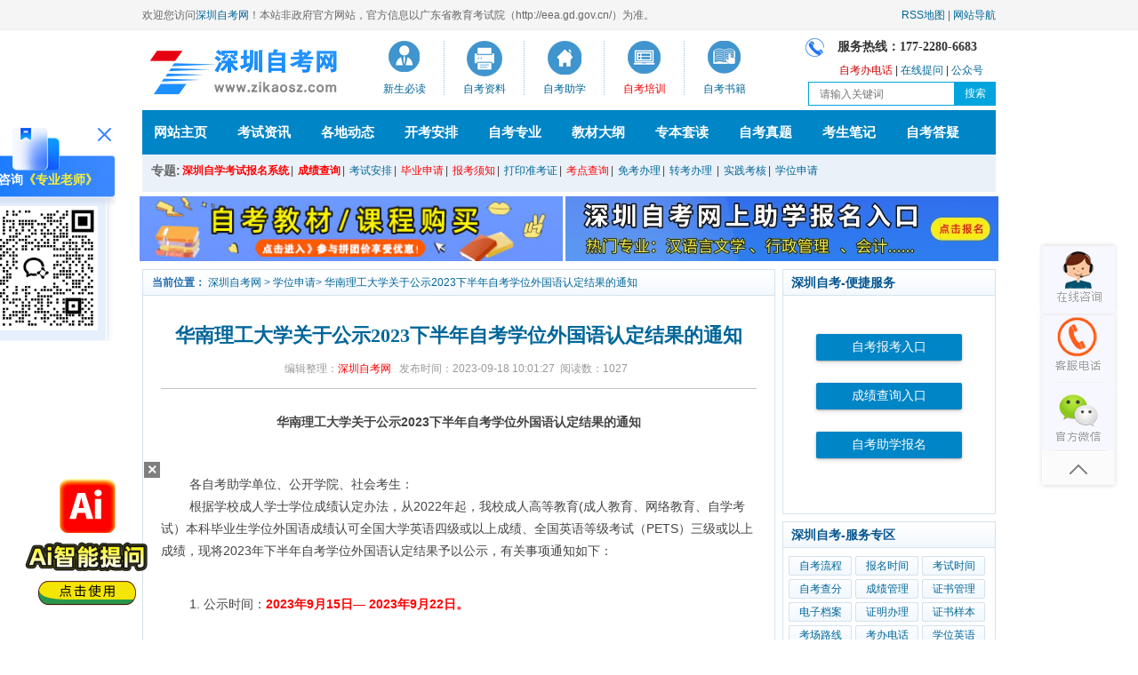

--- FILE ---
content_type: text/html
request_url: http://www.zikaosz.com/xwsq/26637.html
body_size: 7171
content:
<!DOCTYPE html PUBLIC "-//W3C//DTD XHTML 1.0 Transitional//EN" "http://www.w3.org/TR/xhtml1/DTD/xhtml1-transitional.dtd">
<html xmlns="http://www.w3.org/1999/xhtml">
<head>
<meta http-equiv="Content-Type" content="text/html; charset=utf-8" />
<title>华南理工大学关于公示2023下半年自考学位外国语认定结果的通知 - 深圳自考网</title>
<meta name="keywords" content="华南理工大学关于公示2023下半年自考学位外国语认定结果的通知,深圳自考,深圳自考网" />
<meta name="description" content="华南理工大学关于公示2023下半年自考学位外国语认定结果的通知        各自考助学单位、公开学院、社会考生：        根据学校成人学士学位成绩认定办法，从2022年起，我校成人高等教育(成人教育、网络教育、自学考试）本科毕业生学位外国语成绩认可全国大学英语四级或以上成绩、全国英语等级考试（PETS）三级或以上成绩，现将2023年下半年自考学位外国语认定结果予以公示，有关事项通知如下：" />
<!--[内容页面标准代码]-->
<meta property="og:site_name" content="深圳自考网" />
<meta property="og:type" content="article"/>
<meta property="og:title" content="华南理工大学关于公示2023下半年自考学位外国语认定结果的通知_深圳自考网"/>
<meta property="og:keywords" content="华南理工大学关于公示2023下半年自考学位外国语认定结果的通知,深圳自考,深圳自考网"/>
<meta property="og:description" content="华南理工大学关于公示2023下半年自考学位外国语认定结果的通知        各自考助学单位、公开学院、社会考生：        根据学校成人学士学位成绩认定办法，从2022年起，我校成人高等教育(成人教育、网络教育、自学考试）本科毕业生学位外国语成绩认可全国大学英语四级或以上成绩、全国英语等级考试（PETS）三级或以上成绩，现将2023年下半年自考学位外国语认定结果予以公示，有关事项通知如下："/>
<meta property="article:published_time" content="2023-09-18CST10:01:27+00:00" />
<meta property="article:modified_time" content="2023-09-18CST10:01:27+00:00" />
<meta property="article:tag" content="华南理工大学关于公示2023下半年自考学位外国语认定结果的通知,深圳自考,深圳自考网" /> 
<meta property="og:url" content="http://www.zikaosz.com/xwsq/26637.html"/>
<meta property="og:image" content="http://www.zikaosz.com/public/plugins/Ueditor/dialogs/attachment/fileTypeImages/icon_xls.gif"/>
<meta property="og:site_name" content="深圳自考网"/>
<meta property="og:release_date" content="2023-09-18 10:01:27"/>
<!--[头条时间因子]-->
<link rel="canonical" href="http://www.zikaosz.com/xwsq/26637.html" />  
<meta property="bytedance:published_time" content="2023-09-18CST10:01:27+01:00" />
<meta property="bytedance:updated_time" content="2023-09-18CST10:01:27+01:00" />
<meta name="author" content="深圳自考网"/>
<meta name="copyright" content="深圳自考网">
<!--[/内容页面标准代码]-->
<base target="_blank">
<link href="/template/eyou/pc/css/zkys.css" rel="stylesheet" media="screen" type="text/css" />
<link href="/template/eyou/pc/css/global.css" rel="stylesheet" media="screen" type="text/css" />
</head>
<script language="javascript">
function fontZoom(size){ 
document.getElementById('detial_text').style.fontSize=size+'px';
}
</script>

<body class="articlelist">
<script src="/template/eyou/pc/js/jquery-1.8.3.min.js" type="text/javascript"></script>
<!--左侧浮动kf/交流群/公众号/小程序/二维码-->
<script src="http://www.gdszkw.com/template/gdzkw/pc/js/wx-app-ewm.js"></script> 
<script src="/template/eyou/pc/js/zx.js" type="text/javascript"></script>
<!--baidu统计-53kf-->
<script src="/template/eyou/pc/js/tongji.js" type="text/javascript"></script>
<link href="/template/eyou/pc/css/global.css" rel="stylesheet" media="screen" type="text/css" />

<style>
#topadvertisement {
	height: 90px;
	position: relative;
}
.ad {
	width: 100%;
	height: 90px;
background: url( {
eyou:global name='web_templets_pc' /
}
/images/top_2020.jpg) no-repeat center;
}
#topadvertisement div.ad2 {
	display: block;
	height: 90px;
	position: fixed;
	left: 50%;
	width: 50%;
	z-index: 7998;
	top: 37px;
}
#topadvertisement img {
	width: 27px;
	height: 27px;
	position: fixed;
	text-decoration: none;
	right: 1px;
	bottom: 73px;
	cursor: pointer;
	z-index: 7999;
}
</style>

<!--topad-->  
<script type="text/javascript" src="http://www.gdszkw.com/template/gdzkw/pc/js/top_ad.js"></script>
<!--topad-end-->

<div class="header_top">
  <div class="w960 center"> <span id="time" class="time">欢迎您访问<a href="http://www.zikaosz.com/" title="深圳自考网-深圳市自考网">深圳自考网</a>！本站<!--由《<a href="http://www.zikaosz.com/peixun/#a4" target=_blank>帕思教育培训中心</a>》提供助学服务，-->非政府官方网站，官方信息以广东省教育考试院（http://eea.gd.gov.cn/）为准。</span> <span style="float:right;"><a href="/sitemap.xml" target=_blank>RSS地图</a> | <a href="/wzdh/" target=_blank>网站导航</a></span> </div>
</div>
<a href="/" target="_blank" style="display:none;">
<div class="ad"></div>
</a>
<div class="header">
  <div class="top w960 center">
    <div class="title">
      <h1><a href="http://www.zikaosz.com/" target="_blank" title="深圳自考网" ><img src="/template/eyou/pc/images/logo.jpg" alt="深圳自考网LOGO"/></a> </h1>
    </div>
    <div class="channel">
      <ul>
        <li><a href="/ksjs/" class="home" title="深圳自考考试介绍" target="_blank" >新生必读</a></li>
        <li><a href="/zl/" class="ask" title="深圳自考自考资料">自考资料</a></li>
        <li><a href="/zsjz/"  class="query" title="深圳自考助学报名">自考助学</a></li>
        <li><a href="/peixun/" class="net"  title="深圳自考网培训招生" target="_blank" ><span class="red">自考培训</span></a></li>
        <li class="last"><a href="http://www.zikaosz.com/hot/25480.html" class="blog" target="_blank"   title="深圳自考网考试用书">自考书籍</a></li>
      </ul>
    </div>
    <div class="countdown">
      <p class="fr an1 tel"> 服务热线：177-2280-6683 </p>
      <p class="fr1"><a href="/szzkb/" target="_blank" title="深圳市及各区自考办地址及电话"><font color="#c00">自考办电话</font></a> | <a href="/lxwm/26283.html" target="_blank" title="深圳自考网在线提问">在线提问</a> | <a href="/weixin/" target="_blank" title="深圳自考网微信公众号">公众号</a></p>
      <!-- 搜索 -->
      <script charset="utf-8" language="javascript" src="/template/eyou/pc/js/ss_idx.js"></script>
      <!-- end -->
	</div>
    <!--NAV_END--> 
  </div>
  <!-- //top --> 
  <!-- //菜单 -->
  <div class="newSeowhyNav">
    <div class="navleft"></div>
    <ul>
      <li><a href='/'  target="_blank" >网站主页</a></li>
      <li><a href='/news/'  rel='dropmenu2' target="_blank" >考试资讯</a></li>
      <li><a href='/szzk/' target="_blank"  >各地动态</a></li>
      <li><a href='/ksap/' target="_blank"  >开考安排</a></li>
      <li><a href='/zy/'  target="_blank" >自考专业</a></li>
      <li><a href='/jcdg/' target="_blank" >教材大纲</a></li>
      <li><a href='/zbld/' target="_blank" rel="nofollow">专本套读</a></li>
      <li><a href='/lnzt/' target="_blank" >自考真题</a></li>
      <li><a href='/ksbj/'  target="_blank" rel="nofollow">考生笔记</a></li>
      <li><a href='/zkdy/'  target="_blank" >自考答疑</a></li>
    </ul>
    <div class="navright"></div>
  </div>
  <div class="module blue mT10 wrapper w963">
    <div class="top">
      <div class="search">
        <div class="form"> </div>
        <div class="subnav1" > <span style="float:left; color:#666666; font-weight:bold; font-size:14px;">专题:</span> <!--<a href="/zxbm/" target="_blank" >自考助学报名系统</a>| --><a href="/selfec/" style="color:#FF0000; font-weight:bold;" >深圳自学考试报名系统</a>| <a href="/cjcxxt/"  title="深圳自考分数查询" style="color:#FF0000; font-weight:bold;"><font >成绩查询</font></a>| <a href="/ksap/" target="_blank"  >考试安排</a>| <a href="/bysq/" style="color:#FF0000;" >毕业申请</a>| <a href="/zklc/" target="_blank" style="color:#FF0000;">报考须知</a>| <a href="/wd_zkz/" target="_blank" >打印准考证</a>| <a href="/kclx/" style="color:#FF0000;">考点查询</a>| <a href="/mkzc/">免考办理</a>| <a href="/zkgd/">转考办理</a> | <a href="/sjkh/">实践考核</a>| <a href="/xwsq/" >学位申请</a> </div>
      </div>
      <!-- //search --> 
    </div>
  </div>
 <script type="text/javascript" src="/template/eyou/pc/js/2021adv.js"></script> 
</div>
</div>
<!-- //header --> 

<!-- /header -->
<div class="main clearfix">
<div class="main_point">
  <div class="side">
    <div class="tit">
      <div class="position"><b>当前位置：</b> <a href="http://www.zikaosz.com/">深圳自考网</a> >
<a href="/xwsq/">学位申请</a>>
<a href="http://www.zikaosz.com/xwsq/26637.html">华南理工大学关于公示2023下半年自考学位外国语认定结果的通知</a></div>
    </div>
    <div class="content detail">
      <h1><a href="http://www.zikaosz.com/xwsq/26637.html">华南理工大学关于公示2023下半年自考学位外国语认定结果的通知</a></h1>
      <p class="info"><span>编辑整理：<a href="http://www.zikaosz.com/">深圳自考网</a></span> <span>发布时间：2023-09-18 10:01:27</span><span>阅读数：<script type="text/javascript">
    function tag_arcclick(aid)
    {
        var ajax = new XMLHttpRequest();
        ajax.open("get", "/index.php?m=api&c=Ajax&a=arcclick&aid="+aid+"&type=view", true);
        ajax.setRequestHeader("X-Requested-With","XMLHttpRequest");
        ajax.setRequestHeader("Content-type","application/x-www-form-urlencoded");
        ajax.send();
        ajax.onreadystatechange = function () {
            if (ajax.readyState==4 && ajax.status==200) {
        　　　　document.getElementById("eyou_arcclick_1721119443_"+aid).innerHTML = ajax.responseText;
          　}
        } 
    }
</script><i id="eyou_arcclick_1721119443_26637" class="eyou_arcclick" style="font-style:normal"></i> 
<script type="text/javascript">tag_arcclick(26637);</script></span></p>
      <div class="txt">
        <div id="detial_text"> <p style="text-align: center;"><strong>华南理工大学关于公示2023下半年自考学位外国语认定结果的通知</strong></p><p><strong><br/></strong></p><p>&nbsp;&nbsp;&nbsp;&nbsp;&nbsp;&nbsp;&nbsp;&nbsp;各自考助学单位、公开学院、社会考生：<br/>&nbsp;&nbsp;&nbsp;&nbsp;&nbsp;&nbsp;&nbsp;&nbsp;根据学校成人学士学位成绩认定办法，从2022年起，我校成人高等教育(成人教育、网络教育、自学考试）本科毕业生学位外国语成绩认可全国大学英语四级或以上成绩、全国英语等级考试（PETS）三级或以上成绩，现将2023年下半年自考学位外国语认定结果予以公示，有关事项通知如下：<br/><br/></p><p>&nbsp;&nbsp;&nbsp;&nbsp;&nbsp;&nbsp;&nbsp;&nbsp;1.&nbsp;公示时间：<span style="color: rgb(255, 0, 0);"><strong>2023年9月15日—&nbsp;2023年9月22日。</strong></span><br/><br/></p><p>&nbsp;&nbsp;&nbsp;&nbsp;&nbsp;&nbsp;&nbsp;&nbsp;2.&nbsp;考生对公示结果若有异议，请将意见于公示期结束前反馈到我校自考办，联系人：李老师，联系电话：020-87114881。公示期结束后，我校自考办对任何反馈意见一概不再受理，由此造成的后果由考生本人或各助学单位承担。<br/><br/></p><p>&nbsp;&nbsp;&nbsp;&nbsp;&nbsp;&nbsp;&nbsp;&nbsp;特此通知。&nbsp;<br/><span style="font-size: 16px;">&nbsp;&nbsp;&nbsp;&nbsp;&nbsp;&nbsp;&nbsp;&nbsp;附件：</span><img title="华南理工大学关于公示2023下半年自考学位外国语认定结果的通知(图1)"  alt="华南理工大学关于公示2023下半年自考学位外国语认定结果的通知(图1)"  src="/public/plugins/Ueditor/dialogs/attachment/fileTypeImages/icon_xls.gif" style="max-width:100%!important;height:auto!important;vertical-align: middle; margin-right: 2px;"/><a href="/uploads/allimg/20230918/1-23091Q0021I47.xls" title="2023下半年自考学位外国语认定结果.xls" style="color: rgb(0, 102, 204); font-size: 16px; text-decoration: underline;"><span style="font-size: 16px;">2023下半年自考学位外国语认定结果.xls</span></a></p><p style="text-align: right;">&nbsp;&nbsp;&nbsp;&nbsp;&nbsp;&nbsp;&nbsp;&nbsp;华南理工大学高等教育自学考试办公室<br/></p><p><br/></p> </div>
        
		<div class="seo-btn-box seo-btn-box-one">
		    <div class="seo-btn-item"><a class="seo-btn-item-bd seo-btn-item-first" href="http://www.zikaosz.com/zxbm/" target="_blank" rel="noopener">我已了解，立即报名</a></div>
		    <div class="seo-btn-item"><a class="seo-btn-item-bd seo-btn-item-second ewm_tc2" href="http://www.zikaosz.com/lxwm/26283.html" target="_blank" rel="noopener">还不清楚，马上咨询</a></div> 
		</div>
      </div>
         
    <div style="padding: 10px 0px;line-height: 26px;font-size: 15px;color: #565656;border-top: 1px dashed #c4c4c4;border-bottom: 1px dashed #c4c4c4;">
    <p><b>本文标签：</b><a href="http://www.zikaosz.com/" target="_blank" title="深圳自考网">深圳自考</a>&nbsp;<a href="/xwsq/" target="_blank" title="学位申请">学位申请</a>&nbsp;<a href="http://www.zikaosz.com/xwsq/26637.html" target="_blank" title="华南理工大学关于公示2023下半年自考学位外国语认定结果的通知">华南理工大学关于公示2023下半年自考学位外国语认定结果的通知</a></p>
    <p><b>转载请注明：</b>文章转载自（<a href="http://www.zikaosz.com" title="深圳自考网">http://www.zikaosz.com</a>）</p>
    <p><b>本文地址：</b><a href="http://www.zikaosz.com/xwsq/26637.html" title="华南理工大学关于公示2023下半年自考学位外国语认定结果的通知">http://www.zikaosz.com/xwsq/26637.html</a></p>
    </div>

    <div id="hbzkw_share">             
               <div class="bdsharebuttonbox"><a href="#" class="bds_more" data-cmd="more">分享到：</a><a href="#" class="bds_qzone" data-cmd="qzone" title="分享到QQ空间">QQ空间</a><a href="#" class="bds_tsina" data-cmd="tsina" title="分享到新浪微博">新浪微博</a><a href="#" class="bds_tqq" data-cmd="tqq" title="分享到腾讯微博">腾讯微博</a><a href="#" class="bds_renren" data-cmd="renren" title="分享到人人网">人人网</a><a href="#" class="bds_weixin" data-cmd="weixin" title="分享到微信">微信</a></div>
<script>window._bd_share_config={"common":{"bdSnsKey":{},"bdText":"","bdMini":"1","bdMiniList":["mshare","qzone","tsina","bdysc","weixin","renren","tqq","bdxc","kaixin001","tqf","tieba","douban","bdhome","sqq","thx","ibaidu","meilishuo","mogujie","diandian","huaban","duitang","hx","fx","youdao","sdo","qingbiji","people","xinhua","mail","isohu","wealink","iguba","twi","h163","evernotecn","copy","print"],"bdPic":"","bdStyle":"0","bdSize":"32"},"share":{"bdSize":16}};with(document)0[(getElementsByTagName('head')[0]||body).appendChild(createElement('script')).src='http://bdimg.share.baidu.com/static/api/js/share.js?v=89860593.js?cdnversion='+~(-new Date()/36e5)];</script>       
                </div>
      <br/>
       <!--ad_weixin-->
         <div style="text-align: center;"><script src="/template/eyou/pc/js/adwx.js" type="text/javascript"></script></div>
        <div class="netx" style="font-size: 13px;color: #868686;margin-top: 0px">
        <p style="color:red;"><strong>《深圳自考网》免责声明：</strong></p>
        <p>1、由于考试政策等各方面情况的调整与变化，本网提供的考试信息仅供参考，最终考试信息请以省考试院及院校官方发布的信息为准。</p>
        <p>2、本站内容部分信息均来源网络收集整理或来源出处标注为其它媒体的稿件转载，免费转载出于非商业性学习目的，版权归原作者所有，如有内容与版权问题等请与本站联系。联系邮箱：812379481@qq.com </p>
      </div>
        <div class="netx">
          <p>
    <a href='/xwsq/26630.html' title='[南医大]关于2023年12月高等教育自学考试学位工作的通知'> 上一篇：[南医大]关于2023年12月高等教育自学考试学位工作的通知 </a>
</p>
          <p>
    <a href='/xwsq/26641.html' title='[广外]关于公布2023下半年自考学位申请论文审核通过名单(非英语及重新撰写论文的专业)的通知'> 下一篇：[广外]关于公布2023下半年自考学位申请论文审核通过名单(非英语及重新撰写论文的专业)的通知 </a>
</p>
        </div>
      </div>
    </div>
    <div class="side">
      <div class="tit">
        <h4 class="do">与《<a href="http://www.zikaosz.com/xwsq/26637.html">华南理工大学关于公示2023下半年自考学位外国语认定结果的通知</a>》的相关文章</h4>
      </div>
      <div class="content swop">
        <ul class="do_list clearfix">
                   </ul>
      </div>
    </div>
  </div>
 <div class="main_right">
    <div class="side">
      <div class="tit">
        <h4 align="center">深圳自考-便捷服务</h4>
      </div>
      <div class="ewm" style="border:1px solid #d4e2eb; border-top:0;" align="center"> <script charset="gb2312" language="javascript" src="/template/eyou/pc/js/kjcx.js"></script> </div>
    </div>
    <div class="side">
      <div class="tit">
        <h4 align="center">深圳自考-服务专区</h4>
      </div>
      <div class="content tool">

	         <a href="/zklc/" target="_blank" title='自考流程'>自考流程</a>
             <a href="/zksj/" target="_blank" title='报名时间'>报名时间</a>
             <a href="/kssj/" target="_blank" title='考试时间'>考试时间</a>
             <a href="/zkcf/" target="_blank" title='自考查分'>自考查分</a>
             <a href="/cjgl/" target="_blank" title='成绩管理'>成绩管理</a>
             <a href="/zsgl/" target="_blank" title='证书管理'>证书管理</a>
             <a href="/dzda/" target="_blank" title='电子档案'>电子档案</a>
             <a href="/zmbl/" target="_blank" title='证明办理'>证明办理</a>
             <a href="/zsyb/" target="_blank" title='证书样本'>证书样本</a>
             <a href="/kclx/" target="_blank" title='考场路线'>考场路线</a>
             <a href="/kbdh/" target="_blank" title='考办电话'>考办电话</a>
             <a href="/xwyy/" target="_blank" title='学位英语'>学位英语</a>
            
      
        </div>
    </div>
    <div class="side" >
     <!--  <div id="float">
      <div class="tit">
        <h4 align="center">深圳自考招生老师</h4>
      </div>
      <div  class="content topics">
     <div style="text-align: center; font-size: 14px;"><img alt="深圳自考网招生老师" src="http://www.gdszkw.com/template/gdzkw/pc/images/weixin.jpg" style="height:150px; width:150px">
   <p>咨询报名报考等相关问题<br>
（请扫码添加<color style="color: red;">[招生老师]</color>）</p>
</div>
      </div>
         </div>-->
<style>
.side .tit .curr { border-bottom: 2px solid #006699;}
.side .tit .normal {color: #868686;border-bottom: 0;}
 </style>     
<div id="float">
<!--weixin-rigth-->
<script type="text/javascript" src="/template/eyou/pc/js/zikaogd_right_weixin.js"></script>
<!--weixin-rigth-end-->
</div>		 
<script type="text/javascript" src="/template/eyou/pc/js/s.js"></script>
   <script src="/template/eyou/pc/js/fixed.js" type="text/javascript"></script>
      
    <div class="side">
      <div class="tit">
        <h4><a href="/news/" title="深圳自考考试动态">深圳自考-考试动态</a></h4>
        <a href="/news/" title="深圳自考考试动态" target="_blank" class="more">更多>></a> </div>
      <div class="content stu">
        <ul class="do_list">
                    <li> <a href="/cjcx/27218.html" target="_blank" title="深圳市2024年4月自考成绩查询时间公布！"  class="do_list_a">深圳市2024年4月自考成绩查询时间公布！</a></li>
                    <li> <a href="/news/27175.html" target="_blank" title="广州应用科技学院查询2024年成人高等教育学士学位外国语水平考试成绩的通知"  class="do_list_a">广州应用科技学院查询2024年成人高等教育学士学位外国语水平考试成绩的通知</a></li>
                    <li> <a href="/news/27174.html" target="_blank" title="五邑大学2024年成人高等教育学士学位外国语水平考试报考公告"  class="do_list_a">五邑大学2024年成人高等教育学士学位外国语水平考试报考公告</a></li>
                    <li> <a href="/gzzkzkzdy/26605.html" target="_blank" title="2023年10月深圳自学考试打印准考证时间？"  class="do_list_a">2023年10月深圳自学考试打印准考证时间？</a></li>
                    <li> <a href="/bmbk/26594.html" target="_blank" title="2023年10月深圳自学考试报名报考时间"  class="do_list_a">2023年10月深圳自学考试报名报考时间</a></li>
                    <li> <a href="/cjcx/26421.html" target="_blank" title="深圳2023年1月延期自学考试成绩查询流程"  class="do_list_a">深圳2023年1月延期自学考试成绩查询流程</a></li>
                    <li> <a href="/cjcx/26417.html" target="_blank" title="深圳2023年1月自学考试延期考试成绩查询时间已公布！"  class="do_list_a">深圳2023年1月自学考试延期考试成绩查询时间已公布！</a></li>
                    <li> <a href="/gzzkzkzdy/26376.html" target="_blank" title="深圳2023年4月自学考试延期考试准考证打印入口及流程"  class="do_list_a">深圳2023年4月自学考试延期考试准考证打印入口及流程</a></li>
                    <li> <a href="/gzzkzkzdy/26344.html" target="_blank" title="深圳2023年1月自学考试延期考试准考证打印入口及流程"  class="do_list_a">深圳2023年1月自学考试延期考试准考证打印入口及流程</a></li>
                  </ul>
      </div>
    </div>
      
    <div class="side">
      <div class="tit">
        <h4><a href="/zkdy/" target="_blank">深圳自考-常见问答</a></h4>
        <a href="/zkdy/" target="_blank" class="more">更多>></a> </div>
      <div class="content stu">
        <ul class="do_list">
                   <li> <a href="/zkdy/27205.html" target="_blank" title="深圳自考答题注意事项有哪些？"  class="do_list_a">深圳自考答题注意事项有哪些？</a></li>
                    <li> <a href="/zkdy/27204.html" target="_blank" title="深圳自考如何提高通过率呢？"  class="do_list_a">深圳自考如何提高通过率呢？</a></li>
                    <li> <a href="/zkdy/27203.html" target="_blank" title="深圳自考英语有哪些学校？"  class="do_list_a">深圳自考英语有哪些学校？</a></li>
                    <li> <a href="/zkdy/27202.html" target="_blank" title="深圳自考考试难度与报考专业有关吗？"  class="do_list_a">深圳自考考试难度与报考专业有关吗？</a></li>
                    <li> <a href="/zkdy/27201.html" target="_blank" title="深圳自考毕业论文撰写要求有哪些？"  class="do_list_a">深圳自考毕业论文撰写要求有哪些？</a></li>
                    <li> <a href="/zkdy/27199.html" target="_blank" title="2024年深圳自考备考需要注意什么？"  class="do_list_a">2024年深圳自考备考需要注意什么？</a></li>
                    <li> <a href="/zkdy/27198.html" target="_blank" title="深圳自考先报名还是先备考比较好？"  class="do_list_a">深圳自考先报名还是先备考比较好？</a></li>
                    <li> <a href="/zkdy/27196.html" target="_blank" title="深圳自学考试怎么报名？"  class="do_list_a">深圳自学考试怎么报名？</a></li>
                    <li> <a href="/zkdy/27190.html" target="_blank" title="快速通过深圳自考的得分技巧有哪些？"  class="do_list_a">快速通过深圳自考的得分技巧有哪些？</a></li>
                    <li> <a href="/zkdy/27189.html" target="_blank" title="深圳自考专业性强类专业有哪些呢？"  class="do_list_a">深圳自考专业性强类专业有哪些呢？</a></li>
                  </ul>
      </div>
    </div>
</div>
</div> 
</div>
 </div>
<!-- //底部模板 -->
<div class="footer">
  <p> Copyright © 2012-2022  <a href="http://www.zikaosz.com/" title="深圳自考网">深圳自考网（www.zikaosz.com）</a> All Rights Reserved<br>
  版权所有：深圳市深集信教育科技有限公司  备案号：粤ICP备19160122号<br>
  <p>声明：本站为深圳自考民间交流网站，最新自考动态请各位考生以省教育考试院、各市自考办最新通知为准。<br> </div> 
<!-- /footer -->
</body>
</html>


--- FILE ---
content_type: text/html;charset=utf-8
request_url: http://www.zikaosz.com/index.php?m=api&c=Ajax&a=arcclick&aid=26637&type=view
body_size: 251
content:
1027

--- FILE ---
content_type: text/css
request_url: http://www.zikaosz.com/template/eyou/pc/css/global.css
body_size: 7520
content:
@charset "utf-8";
/*Css Reset*/
body,div,dl,dt,dd,ul,ol,li,h1,h2,h3,h4,h5,h6,pre,form,fieldset,input,textarea,p,blockquote,th,td {margin:0;padding:0;background:none;}
table{border-collapse:collapse;border-spacing:0;}
fieldset,img{border:0;}
address,caption,cite,code,dfn,em,th,var{font-style:normal;font-weight:normal;}
ul,li,ol,dl,dt,dd{list-style:none;}
caption,th{text-align:left;}
h1,h3,h4,h5,h6{font-size:100%;font-weight:normal;}
q:before,q:after{content:'';}
abbr,acronym{border:0;}
em,i{font-style:normal;}
button{cursor:pointer;}
body{font-size:12px;font-family:Tahoma,Arial,"����";color:#444;}
a{color:#006699;text-decoration:none;}
a:hover{color:#f60;text-decoration:underline;}
body{background:#fff }

.header .title img{width: 220px;}

.lines{ width:98%; height:5px; margin-bottom:5px; border-bottom:1px #CCC dashed; }
/* ������� */

.clearfix:after {clear: both;content: '.';display: block;visibility: hidden;height: 0;}
.clearfix {display: inline-block;}
* html .clearfix {height: 1%;}
.clearfix {display: block;}


.dede_pages ul{
	float:left;
	padding:12px 0px 12px 16px;
	line-height: 22px;
}
.dede_pages ul li{
	float:left;
	font-family:Tahoma;
	line-height:17px;
	margin:0 4px;
	border:1px solid #E9E9E9;
 list-style-type: none;
}
.dede_pages ul li a{
	float:left;
	padding:2px 8px 2px;
	color:#555;
	display:block;
}
.dede_pages ul li a:hover{
	color:#690;
	text-decoration:none;
	padding:2px 8px 2px;
}
.dede_pages ul li.thisclass,
.dede_pages ul li.thisclass a,.pagebox ul li.thisclass a:hover{
	background-color:#F8F8F8;
	padding:2px 4px 2px;
	font-weight:bold;
}
.dede_pages .pageinfo{
	line-height:21px;
	padding:12px 10px 12px 16px;
	color:#999;
}
.dede_pages .pageinfo strong{
	color:#555;
	font-weight:normal;
	margin:0px 2px;
}
.side .detail .txt a{ text-decoration:none; }

/*��ɫ*/
.orange,.orange a{color:#e44101!important;}
.orange2,.orange2 a{color:#de500a!important;}
.orange3,.orange3 a{color:#f50!important;}
.red,.red a{color:#f20202!important;}
.blue,.blue a{}
.blue2,.blue2 a{color:#4184d9!important;}
.blue3,.blue3 a{color:#006ffd!important;}
.green,.green a{color:#408b07!important;}
.green2,.green2 a{color:#43880e!important;}
.black,.black a{color:#333!important;}
.dark_red,.dark_red a{color:#a35429!important;}

/*���*/
.main{width:960px; margin:0 auto;}
.main_left{width:240px; float:left;}
.main_mid{width:464px; float:left; margin-left:8px;}
.main_right{width:240px; float:right;}
.main_point{width:712px; float:left;}

/*.banner{width:958px; margin:8px auto 0;}*/
#zikaoliucheng{width:958px; margin:8px auto 0; border:1px solid #ccc; position:relative; background:url(../images/hbzkwad.jpg) no-repeat 0 0; height:113px;}
.ad_box{margin:8px 0 0;}
.fl{float:left;}
.fr{float:right;}
.solidhr{border:0; border-top:1px #d4e2eb solid; margin:6px 0;}

/*��������*/
.passport{height:30px; width:960px; margin:0 auto; text-align:left; line-height:28px;}
.passport a{color:#444; padding:0 2px;}

/*ͷ��*/
.head{width:960px; margin:0 auto; height:85px;}
.head .logo{float:left; margin:13px 0 0 6px; display:inline; text-indent:-9999px; width:195px; height:64px; background:url(../images/logo.gif) no-repeat;}
.head .logo a{width:195px; height:64px; display:block;}
.head .channel{float:left; height:62px; margin:12px 0 0 10px;}
.head .channel li{float:left; background:url(../images/line01.png) repeat-y right; padding:0 17px;}
.head .channel li.last{background:none;}
.head .channel a{float:left; height:15px; line-height:14px; padding-top:47px; width:50px; text-align:center;}
.head .channel a.home{background:url(../images/navpic01.png) no-repeat;}
.head .channel a.query{}
.head .channel a.ask{background:url(../images/navpic03.png) no-repeat;}

.head .channel a.blog{background:url(../images/navpic05.png) no-repeat;}
.head .channel a.bbs{}
.head .countdown{float:right; width:240px; height:54px; line-height:27px; text-align:center; color:#333; margin-top:14px;}
.head .countdown span{color:#fff;}
.head .countdown #currenttime{ display:block;height:22px; line-height:22px; padding-top:5px;}
.head .countdown b{color:#ffea00;}

/*��������*/
.nav{width:960px; margin:0 auto;height:71px;}
.nav ul{height:36px;}
.nav ul li{float:left; padding:0 15px;  line-height:34px; font-size:14px;}
.nav ul li.last{background:none;}
.nav ul li a{color:#fff;}
.nav ul li.curr a{color:#f6ff00; font-weight:bold;}
.nav div{text-align:center; line-height:32px; color:#a2bdd0;} 
.nav div a{color:#46708d; padding:0 4px;}


.hotword{margin:8px 0 0; height:16px;}
.hotword a{color:#999; text-decoration:underline;}
.hotword a:hover{color:#035490;}

/*ģ�����*/   /* bug  */
.side{margin:8px 0 0; width:100%;}
.side .tit{background:url(../images/side_bg.png) repeat-x; border:1px solid #d4e2eb; height:28px; line-height:28px;}
.side .tit h4{float:left;z-index:50; font-size:14px; color:#035490; font-weight:bold; margin-left:-1px; padding-left:10px; position:relative;}

/*���Ƿ���*/
.side .tit h4.do{background:url(../images/series_tit.png) no-repeat 6px center; padding-left:26px; margin:0;}
.side .tit a.more{float:right; padding-right:6px; color:#477291;}
.side .content{border:1px solid #d4e2eb; border-top:0; padding:4px 8px; height:1%; overflow:hidden;}
.side .position{padding-left:10px; color:#256EB1;}
.side .module ul{ padding:0px; margin:0px;}
.side .module a{ height:24px;overflow:hidden;}

/*Բ��*/
.side .do_list li{background:url(../images/line03.png) no-repeat left center;padding-left:10px;line-height:24px;width: 320px;float: left;}
/*����*/
.side .tg_list li{ padding:0 10px 0 15px; line-height:24px; height:24px;}

/*��ʱ��*/
.side .time_list li{line-height:24px; height:24px; *line-height:22px; *height:22px;}
.side .time_list li a{float:left; font-size:14px;}
.side .time_list li span{float:right; color:#a8a8a8;}

/*�Կ�������*/
.side .tool{padding:5px 5px 10px;}
.side .tool a{background:url(../images/btn02.png) no-repeat; display:inline-block; width:71px; height:22px; line-height:22px; text-align:center; margin:4px 0 0 1px;}

/*ר���Ƽ�*/
.side .topics .pic{padding:8px 0 0;display:block;height: 100px;overflow:hidden;text-align: center;}
.side .topics ul{padding-top:4px;}

/*��Ѷ΢��*/
.side .weibo,.side .weibo iframe{ margin:0px; padding:0px;}

/*�����Կ�����*/
.side .people{ margin:0px; padding:0px;}
.side .people ul{ margin:0px 0px 0px 5px; height:1%;padding:8px 0px 0px 53px; background:url(../images/zikaorenwu.png) no-repeat 0px 8px;}
.side .people li{padding:0px;width:169px; height:70px; line-height:53px;}
.side .people .pic{float:left; display:block; width:53px; height:53px; border:1px solid #aeadad; overflow:hidden;}
.side .people h3{display:inline-block; width:158px; padding-left:6px; color:#035490; font-weight:bold; line-height:1.6;}
.side .people span{display:inline-block; width:158px; padding-left:6px; color:#888; line-height:1.3;}

/*��ʡ�Կ���Ϣ*/
.side .infod .pic{border-bottom:1px dashed #a5b1b9; padding-bottom:10px; margin-bottom:4px;}
.side .infod .pic a{width:104px; text-align:center; display:inline-block; color:#b80b0b;}
.side .infod .pic a:hover{text-decoration:none;}

/*�����ض�*/
.side .policy{padding:4px 8px 8px;}
.side .policy h4{color:#035490; font-weight:bold; line-height:1.5; height:20px; margin-top:7px;}
.side .policy .btn01 a{background:url(../images/btn03.png) no-repeat; display:inline-block; width:105px; height:22px; line-height:22px; text-align:center; margin:4px 1px 0 1px;}
.side .policy .btn02 a{ display:inline-block; width:103px; border:1px solid #d5e2eb; line-height:16px; text-align:center; margin:4px 1px 0 1px; padding:4px 0; color:#256EB1;}
.side .policy .btn02 a span{color:#9f9f9f;}
.side .policy .btn02 a:hover{text-decoration:none;}
.side .policy .policy_list li{padding-left:10px; line-height:18px;}
.side .policy .policy_list li.un{background:none;}

.side .policy .policy_list li.un a,.side .policy .link{color:#237c5c; text-decoration:underline;}
.side .policy .policy_num li{list-style:decimal; color:#256EB1; line-height:1.4; margin-top:4px;}
.side .policy .policy_num{padding-left:20px;}

.side .policy .hr{border:0; border-top:1px #d4e2eb solid; margin:6px 0;}

/*�Կ�֤������*/
.side .certifi a{width:104px; text-align:center; display:inline-block; margin:4px 2px;}
.side .certifi a:hover{text-decoration:none;}

/*�����Կ��ʴ�*/
.side .ask li{display:inline; float:left; width:216px; margin-left:4px; padding-left:10px; line-height:24px;}

/*�人�Կ��۽�*/
.side .focus{padding:4px 8px 8px;}
.side .focus ul{width:222px;}
.side .focus li{ padding-left:20px; line-height:24px; border-bottom:1px dashed #b3bcc7; float:left; width:90px;}

/*����ָ��*/
.side .guide{padding:10px 8px 16px;}
.side .guide .tab{border-left:1px solid #c3d4e0; width:440px; margin:0 0 0 4px;}
.side .guide .tab li{border-right:1px solid #c3d4e0; border-bottom:1px solid #c3d4e0; float:left; width:auto; padding:0px 23px; height:25px; line-height:24px; border-top:1px solid #c3d4e0; text-align:center; color:#3685be; font-size:14px; cursor:pointer;}
.side .guide .tab li.curr{color:#035490; height:26px; border-bottom:0; font-weight:bold;}
.side .guide .tg_list li{height:28px; line-height:28px;}

/*�ɼ���ѯ*/
.side .query{padding:20px 8px 20px;}
.side .query h2{text-align:center; color:#1a1a1a; font-weight:bold; font-size:18px; height:28px;}
.side .query .export{border:1px solid #d9e4ea; border-bottom:0; background:#fbfdff; width:600px; margin:8px auto 0;}
.side .query .export h4{height:33px; line-height:32px; border-bottom:1px solid #d9e4ea; font-size:14px; font-weight:bold; color:#035490; padding-left:14px;}
.side .query .export .list li{background:url(../images/line04.png) no-repeat 18px center; padding-left:26px; line-height:28px; border-bottom:1px solid #d9e4ea;}
.side .query .export .btn{border-bottom:1px solid #d9e4ea; padding:10px 0 10px 20px; width:580px;}
.side .query .export span{float:left; line-height:28px; margin-right:4px; color:#51728b; font-weight:bold;}
.side .query .export input{float:left; height:16px; padding:5px; border:1px solid #90a9b7; vertical-align:middle; margin-right:4px;}
.side .query .export button{float:left; border:none; color:#fff; font-size:14px; font-weight:bold; height:28px; padding:0; text-align:center; width:60px; vertical-align:middle; margin-right:4px;}

/*�����ʼǱ��*/
.series_side .tit h4{float:left; font-size:14px; color:#035490; font-weight:bold; background:url(../images/series_tit.png) no-repeat 6px center;  padding-left:26px;}
.side .sertab{padding:0; border-left:0;}
.side .sertab td{background:url(../images/line04.png) no-repeat 9px center; padding:5px 5px 5px 18px; border-left:1px solid #d4e2eb;  border-bottom:1px solid #d4e2eb;}
.side .sertab .explain{background:#fbfdff; color:#8a8a8a; line-height:1.8; padding:10px; border-left:1px solid #d4e2eb;}
.side .sertab .explain b{color:#606060;}

/*�����ʼ��б�*/
.side .series{padding:10px; background:#fbfdff;}
.side .series .time_list li{line-height:28px; height:28px; *line-height:26px; *height:26px;}

/*�����ʼ��б�*/
.side .notes{padding:10px;}
.side .notes .time_list li{line-height:28px; height:28px; *line-height:26px; *height:26px;}

/*��������*/
.side .papers{padding:0; border:0; border-right:1px solid #d4e2eb;}
.side .papers .tab td{background:url(../images/line04.png) no-repeat 9px center; padding:5px 5px 5px 18px; width:25%; line-height:1.5; border-left:1px solid #d4e2eb; border-bottom:1px solid #d4e2eb;}
.side .papers .tab .odd td{background-color:#fbfdff;}
.side .swop .testtype{ overflow:hidden; height:1%;}
.side .swop .testtype li{background:url(../images/line03.png) no-repeat 10px center; padding-left:20px; line-height:24px; float:left; }

/*���齻��*/
.side .swop{padding:10px 15px;}
.side .swop .info h4{color:#1a1a1a; font-weight:bold; font-size:18px; text-align:center; line-height:2;}
.side .swop .info h4.do{color:#035490;}
.side .swop .info h4.do img{vertical-align:middle;}
.side .swop .info p{color:#1a1a1a; font-size:14px; font-weight:bold; line-height:1.8; padding-left:20px;}
.side .swop .info .swop_num{padding-left:40px;}
.side .swop .info .swop_num li{list-style:decimal; color:#5d5d5d; line-height:1.4; margin-top:4px;}
.side .swop .info .papers_num{width:694px;}
.side .swop .info .papers_num li{background:url(../images/line03.png) no-repeat 10px center; padding-left:20px; line-height:24px; float:left; width:54px;}
.side .swop .do_list li{float:left; width:320px; padding-right:7px;}
.side .swop .do_list li a{ float:left;}
.side .swop .do_list li span{ float:right;}

.bookinfo{ width:100%; margin-top:10px;}
.bookinfo td{ height:25px; line-height:25px; padding-left:10px; border:1px solid #d4e2eb; color:#333;}
.bookinfo td input{ border:1px solid #666; height:20px; line-height:20px; font-size:14px;}

/*������ѧ����ԺУһ��*/
.side .major .major_pic{ padding:0px 5px;}
.side .major .major_pic li{float:left; line-height:20px; text-align:center; padding:10px 35px 0;}
.side .major .major_pic li img{display:block; border:1px solid #a2a2a2; width:152px; height:110px;}

/*������ϸ*/
.side .detail{padding:20px;}
.side .detail .txt{border-top:1px solid #c4c4c4; padding-top:15px; margin-top:10px; line-height:28px; font-size:14px;}
.side .detail .txt p{ line-height:1.8; margin-top:10px;}
.side .detail h1{font-size:22px; font-weight: bold; text-align:center; font-family:"微软雅黑";line-height: 50px;}
.side .detail p.info{line-height:2; text-align:center; color:#999;}
.side .detail p.info span{margin-right:6px;}
.side .detail p.info a{color:#ff0000; text-decoration:none;}
.side .detail .netx{border-top:1px solid #c4c4c4; padding-top:15px; margin-top:10px; color:#999; line-height: 2rem;}
.side .detail .netx a{color:#45735c;}

/*רҵ�б�*/
.side .prslid{padding:0; border:0; border-right:1px solid #d4e2eb;}
.side .prslid .tab td{padding:5px 5px 5px 8px; width:20%; line-height:1.5; border-left:1px solid #d4e2eb;  border-bottom:1px solid #d4e2eb;}
.side .prslid .tab .odd td{background-color:#fbfdff;}

/*רҵ����*/
.side .prsdta{padding:10px;}
.side .prsdta h1{color:#000; font-size:22px; text-align:center; font-family:"΢���ź�";}
.side .prsdta p.info{line-height:2; text-align:center; color:#999;}
.side .prsdta p.info span{margin-right:6px;}
.side .prsdta p.info strong{color:#ff5400; font-weight:normal;}
.side .prsdta .tab{border-top:1px solid #c4c4c4; margin-top:10px; padding:15px 10px 10px;}
.side .prsdta .tab th{ height:40px; padding:0 10px; border:1px solid #d9e4ea; vertical-align:middle; text-align:center; color:#256EB1;}
.side .prsdta .tab td{padding:5px 10px; border:1px solid #d9e4ea; background-color:#f8fbfe; text-align:center; color:#3e5066;}
.side .prsdta .tab .odd td{background-color:#fbfdff;}
.side .prsdta .do_list li{float:left; width:285px; font-size:14px;}

.side .cusinput{color:#333; line-height:2; padding:10px 15px;}
.side .cusinput a{ clear:both;}
/*ģ�����*/
.senior{margin:8px 0 0;}
.senior .tit{background:url(../images/side_bg.png) repeat-x; border:1px solid #d4e2eb; height:29px; line-height:28px;}
.senior .tit h4{float:left; font-size:14px; color:#035490; font-weight:bold; background:url(../images/senior.png) no-repeat 6px center;  padding-left:26px;}
.senior .tit a.more{float:right; padding-right:6px; color:#333;}
.senior .content{border:1px solid #d4e2eb; border-top:0; padding:4px 8px;}
.senior .tab{border-left:1px solid #b5c3cd;}
.senior .tab a{display:block; float:left; width:43px; height:24px; line-height:24px; text-align:center;  border-right:1px solid #b5c3cd; border-top:1px solid #b5c3cd; border-bottom:1px solid #b5c3cd; color:#718492;}
.senior .tab a.curr{height:25px; border-bottom:0; color:#035490;}
.senior .content h3{color:#b70b0b; font-size:14px; font-weight:bold; text-align:center; line-height:2;}
.senior .content p{color:#888; text-indent:2em; line-height:1.5;}
.senior .content p a{color:#237c5c; text-decoration:underline;}
.senior .content ul{ padding:8px 4px 4px; width:444px;}
.senior .content li{background:url(../images/line03.png) no-repeat left center; padding-left:10px; line-height:24px; float:left; width:212px;}

/*����ͷ��*/
.headline{margin:8px 0 0;}
.headline .tit{ border:1px solid #d4e2eb; height:34px; line-height:34px;}
.headline .tit h4{float:left; font-size:14px; color:#035490; font-weight:bold;  text-indent:-9999px; width:153px; margin-left:4px;}
.headline .tit a.rss{float:right; padding-right:6px; color:#3284c2; text-decoration:underline;}
.headline .tit a.rss:hover{color:#a20e20;}
.headline .content{border:1px solid #d4e2eb; border-top:0; padding:10px;}
.headline .headline_topics h3{ font-size:18px; font-family:"΢���ź�"; line-height:1.5; text-align:center; height:27px;}
.headline .headline_topics h3 a{color:#b80b0b;}
.headline .headline_topics ul{text-align:center; width:442px;overflow:hidden;}
.headline .headline_topics li{display:inline; color:#333; line-height:2; white-space:nowrap;}
.headline .headline_topics li a{color:#333;}
.headline .headline_topics li a:hover{color:#f60;}
.headline .headline_list .tab{margin-top:14px; border-left:1px solid #c3d4e0; width:440px;}
.headline .headline_list .tab li{ border-top:1px solid #c3d4e0; border-right:1px solid #c3d4e0; border-bottom:1px solid #c3d4e0; float:left; width:219px; height:25px; line-height:24px; text-align:center; color:#536b7d; font-size:14px; font-weight:bold; cursor:pointer;}
.headline .headline_list .tab li.curr{color:#035490; height:26px; border-bottom:0;}
.headline .headline_list .list{width:442px;}
.headline .headline_list .list li{padding:0 10px 0 15px; line-height:33px;  border-bottom:1px dashed #b3bcc2; float:left; width:417px; height:33px;}
.headline .headline_list .list li a{float:left; font-size:14px;}
.headline .headline_list .list li span{float:right; color:#a8a8a8;}

/*��������*/
.friend_links{margin:8px auto 0 auto;padding:6px 6px 4px 8px;clear:both;width:944px;border:1px solid #dfdfdf;line-height:22px;background:#fafafa;}
.friend_links strong{color:#000;}
.friend_links a{margin-right:8px; color:#6a6868;}
.friend_links a:hover{color:#f60;}
.friend_links .more{color:#adadad;}

/*��Ȩ��Ϣ*/
.footer{margin:8px auto 0 auto;padding:12px 0 10px 0;width:960px;border-top:2px solid #709ab9;text-align:center;line-height:20px;color:#444;}
.footer a{color:#0885ef;}
.footer strong{color:#444;}
.footer .subnav{color:#bbb;}
.footer .subnav a{color:#194f77;}

/*��ҳ*/
.pages{clear:both;text-align:center;}
.pages a,.pages span{display:inline-block;padding:0 7px;height:23px;line-height:23px;border:1px solid #e2e2e2;background:#f6f6f6;text-decoration:none!important;}
.pages a:hover,.pages .status{color:#fff;border:1px solid #5fa2e4;background:#70b1f1;}
.pages_course{margin-top:15px;}
.pages_letters{margin:25px 0 10px 0;}
.pages_letters{text-align:left;}
.pages_sukeuds{margin:25px 0 20px 0;}

/*�����ʼ�ѡ�*/
.series_tab{background:url(../images/series_bg.png) repeat-x; margin:8px 0 0; padding-left:10px; font-weight:bold; height:31px; border:1px solid #bfd9e8; line-height:30px; color:#2683c8;}
.series_tab a{padding:0 10px;}
.series_tab a:hover{color:#e7360d; text-decoration:none;}

/*�����ʼ�����*/
.series_search{margin:8px 0 0; height:28px; padding:7px;  border:1px solid #bed4e3; width:696px;}
.series_search span{ width:63px; height:26px; border:1px solid #7fabca; border-right:0; line-height:26px; float:left; padding-left:4px; color:#464646;}
.series_search span.do{background:none; border:0; font-weight:bold; color:#2173ac; width:auto; padding-right:6px;}
.series_search input{width:112px; float:left; height:16px; background:#fff; padding:5px; border:1px solid #7fabca; width:210px;}
.series_search button{border:none; color:#fff; float:left; margin-left:6px; height:28px; padding:0; text-align:center; width:42px; line-height:28px;}
.series_search .word{height:28px; line-height:28px; float:left; margin-left:12px;}
.series_search .word a{color:#d4451f; text-decoration:underline;}
.series_search .word a:hover{color:#035490;}
#searchlist{position:relative;z-index:51; display:none;}
#searchlist #searchitem{  width:67px; border:1px solid #7fabca; border-top:none; position:absolute;background:#fff; left:8px; top:-10px;}
#searchlist #searchitem li{ padding-left:3px; height:20px; line-height:20px; cursor:pointer;}
#indexsearch #searchitem{ left:0px; top:0px; border:1px solid #bbbbbb; border-top:none;}

/*���齻����Ŀ���*/
.swop_box{border:1px solid #d4e2eb; margin-top:8px; padding:10px;}
.swop_box td{padding:5px; border-bottom:1px dashed #c0c6cb; line-height:1.5; color:#778a98; font-size:14px;}
.swop_box td.title{background:url(../images/line04.png) no-repeat 10px center; padding-left:20px;}

/*��ѧ����*/
.zkzx_img{
	float: left;
	width: 112px;
	margin-right: 5px;
}
.helplear_box{border:1px solid #d4e2eb; margin:8px 0 0; padding:8px;}
.helplear_box li{
	border-bottom:1px dashed #b5b5b5;
	width: auto;
	padding-top: 12px;
	padding-right: 8px;
	padding-bottom: 12px;
	padding-left: 8px;
}
.helplear_box .pic{display:block; float:left; border:1px solid #dadada; margin:0 10px 0 0;}
.helplear_box .pic img{display:block;}
.helplear_box h4{
	color:#006fdc;
	font-size:14px;
	font-weight:bold;
	line-height:28px;
	height:28px;
	width: auto;
}
.helplear_box .info{color:#384e6a; line-height:1.8;}
.helplear_box .link{color:#865c4d; line-height:1.5;}

/*�Կ�ר����*/
.literlear_box{margin:8px 0 0;}
.literlear_box h4{color:#1a1a1a; font-weight:bold; font-size:18px; text-align:center; line-height:40px; height:40px;}
.literlear_box ul{margin:0 -4px; width:724px;}
.literlear_box li{float:left; display:inline; width:218px; height:220px; padding:6px; border:1px solid #a8bac5; position:relative; margin:10px 4px 0;}
.literlear_box li h5{color:#1d6ab5; text-align:center; line-height:2; font-weight:bold;}
.literlear_box .info{color:#384e6a; line-height:1.5;}
.literlear_box .meta{color:#868686; line-height:2;}
.literlear_box .meta span{color:#000;}
.literlear_box li .link{text-align:center;}
.literlear_box li .link a{ padding-left:8px; padding-right:6px; color:#865c4e; line-height:2;}
.literlear_box li .tg{height:2px; font-size:0; line-height:0; overflow:hidden; width:232px; position:absolute; left:-1px; bottom:-3px; background:#e5eff5;}

#list2,#list3,#list4{ display:none; height:1%; overflow:hidden;}
#list2 p,#list3 p,#list4 p{ text-align:right; margin-top:10px; }
#list2 p a,#list3 p a,#list4 p a{ color:#f00;font-weight:bold;}

/*����ԺУ˵��*/
.shuoming ol{ margin:10px;}
.shuoming ol li{ display:block;clear:both; margin-top:5px; font-size:12px; height:auto; line-height:18px;}

/*��ҳ�Կ�����ͼ*/
#zikaoliucheng div{ display:inline; position:absolute;}
#zikaoliucheng div a{white-space:normal;color:#000;}
#step1{ left:144px; top:48px; width:50px; height:30px; padding:8px 10px;}
#step2{ left:234px; top:48px;padding:8px 10px; height:30px; width:72px;}
#step3{ left:353px; top:35px; height:36px; width:12px; padding:20px 7px;}
#step4{ left:408px; top:30px; width:50px; padding:10px;}
#step4 .bottom{ margin-top:48px;}
#step5{top:35px; right:422px; height:60px; width:12px; padding:8px;}
#step6{ top:35px; right:367px; height:60px; width:12px; padding:8px;}
#step7{ top:46px; right:297px; height:12px; width:25px; padding:15px;}
#step8{ top:45px; right:185px; height:38px; width:68px; padding:10px;}
#step9{ top:45px; right:65px; height:38px; width:80px; padding:10px;}
#step10{ top:45px; right:32px; height:60px; width:14px;}
#step11{ top:45px; right:5px; height:60px; width:14px;}
#zikaoliucheng #step10 a,#zikaoliucheng #step11 a{color:#d45700; font-weight:bold;}

#bdshare{ line-height:12px; float:right; height:1%; overflow:hidden; margin-top:2px; height:24px; margin:5px 0 0 98px;}
#zhengshulist{ height:100px; overflow:hidden;}

/*�޸�*/
.stu .module {padding-top:6px;overflow:hidden;}
.side .module a{overflow:hidden;display:block;height:14px;margin-bottom:-6px;}
#detial_text{margin-top:10px;}

#hbzkw_share{padding-top:20px;height:25px; overflow:hidden;}
#hbzkw_share .detail_bottom_share{float:left;}
#hbzkw_share .copy_link{float:right;border:none;width:162px;height:25px;line-height:25px;padding:0px;margin:0px;color:#fff;text-indent:28px;font-size:14px;}
.qq {

	float: right;
	width: 260px;
	font-weight: bold;
	color: #FF0000;
}
.dh {

	float: left;
	width: 280px;

}.zyd {
	font-family: "����";
	font-size: 24px;
	font-style: normal;
	font-weight: bolder;
	color: #FF0000;
	text-decoration: underline;
}
/*div���*/
.cdd_table-row{margin:0;padding:0;list-style:none;}  
.cdd_table-row li{padding-top: 5px;	padding-bottom: 5px;padding-left: 5px;	font-size:14px;}
.cdd_table{display:table;border-collapse:collapse;border:1px solid #ccc;}  	
.cdd_table-row-group{display:table-row-group;}  
.cdd_table-row{display:table-row;}  
.cdd_table-row-group .cdd_table-row:hover,.cdd_table-footer-group .cdd_table-row:hover{background:#f6f6f6;}  
.cdd_table-cell{display:table-cell;padding:0 5px;border:1px solid #ccc;}  
.cdd_table-header-group{background:#eee;font-weight:bold; } 
.cdd_table-caption{display:table-caption;margin:0;background:#eee;text-align: center;padding-top: 5px;padding-bottom: 5px;padding-left: 5px;font-size:14px;
}



/*��������*/
.zg_top_left {
    width: 280px;
    height: 30px;
    float: right;
    position: relative;
}
.zg_top_nav {
   
}

.zg_top_nav li {
	color: #333;
	float: left;
	height: 15px;
	width: 90px;
	text-align: center;
	cursor: pointer;
	font-family: "Microsoft Yahei";
	font-size: 14px;
	font-style: normal;
	font-weight: normal;
	font-variant: normal;
}
.zg_nav_h {
	width: 88px;
	height: 28px;
	position: relative;
	z-index: 1000;
	border-top-width: 1px;
	border-right-width: 1px;
	border-bottom-width: 1px;
	border-left-width: 1px;
	border-top-style: solid;
	border-right-style: solid;
	border-bottom-style: solid;
	border-left-style: solid;
	border-top-color: #7ac9ef;
	border-right-color: #7ac9ef;
	border-bottom-color: #fff;
	border-left-color: #7ac9ef;
}
.zg_top_nav li em {
   
    width: 7px;
    height: 4px;
    display: inline-block;
    margin-left: 8px;
    vertical-align: middle;
    transition: .3s ease-in;
}
.zg_nav_h em {
    transform: rotate(180deg);
}
.offcn0TopQbks {
    padding: 10px 15px;
    line-height: 36px;
    width: 535px;
}
.offcn0TopQbks h4 {
    color: #666;
    font-size: 12px;
    font-weight: bold;   
}
.offcn0TopQbks a {
    color: #666;
}
.offcn0TopQbks span {
    color: #ddd;
    padding: 0 7px;
}

.offcn0TopMobile {
    left: 10px;
    width: 160px;
    padding-left: 16px;
    padding-right: 15px;
}
.webyy {
    width: 280px;
    padding: 10px;
}
.zg_yy_box {
    display: none;
    position: absolute;
    border: 1px solid #e7e7e7;
    border-top: none;
    background: #fff;
    left: 0;
    top: 30px;
    overflow: hidden;
    padding: 5px;
    width: 270px;
    -moz-box-shadow: 0 3px 3px #e3e3e3;
    -webkit-box-shadow: 0 3px 3px #e3e3e3;
    box-shadow: 0 5px 5px #e3e3e3;
    z-index: 9999;
    -ms-filter: "progid:DXImageTransform.Microsoft.Shadow(Strength=5, Direction=135, Color='#e3e3e3')";
    filter: progid:DXImageTransform.Microsoft.Shadow(Strength=4, Direction=135, Color='#e3e3e3');
}
.o413TMtdlx {
    margin-bottom: 10px;
}
.o0413TopMobileDl {
    overflow: hidden;
    margin-bottom: 15px;
}
.o0413TopMobileDl dt {
    float: left;
    width: 44px;
    height: 20px;
    color: #ef2d36;
    line-height: 20px;
    padding-left: 5px;
   
    margin-right: 8px;
}
.o0413TopMobileDl dd {
    float: left;
    line-height: 20px;
    color: #666;
    width: 98px;
}
.o0413TopMobileDl a, .o0413TopMobileDl a:hover {
    color: #ef2d36;
    text-decoration: none;
}
.offcn0TopMobile img {
    display: block;
    border: none;
    margin: 0 auto 10px auto;
}
/*reset css*/
.izl-rmenu{left:50%; margin-left:532px;
	       margin-right: 0;
	       width: 82px;
	       position: fixed;
	       right: 2px;
	       top: 49%;
	       -webkit-box-shadow: #DDD 0px 1px 5px;
	       -moz-box-shadow: #DDD 0px 1px 5px;
	       box-shadow: #DDD 0px 1px 5px;
	       z-index:999;
}
.izl-rmenu .consult{    
	background-image: url(../images/consult_icon.gif);
    background-repeat: no-repeat;
    background-position: center -77px;
    display: block;
    height: 76px;
    width: 82px;
}
.izl-rmenu .consult .phone {
    background-color: rgb(247,247,255);
    position: absolute;
    width: 160px;
    left: -160px;
    top: 0px;
    line-height: 73px;
    color: #000;
    font-size: 18px;
    text-align: center;
    display: none;
    box-shadow: #DDD -1px 1px 4px;
}
.izl-rmenu a.consult:hover .phone{display:inline !important;}
.izl-rmenu .cart {
    background-image: url(../images/consult_icon.gif);
    background-repeat: no-repeat;
    background-position: center bottom;
    display: block;
    height: 16px;
    width: 16px;
    font-size: 12px;
    line-height: 16px;
    color: #45BDFF;
    text-align: center;
    padding-top: 15px;
    padding-right: 18px;
    padding-bottom: 47px;
    padding-left: 48px;
}
.izl-rmenu a.cart:hover .pic{display:block;}
.izl-rmenu .btn_top {
    background-image: url(../images/float_top.gif);
    background-repeat: no-repeat;
    background-position: center top;
    display: block;
    height: 39px;
    width: 82px;
    -webkit-transition: all 0s ease-in-out;
    -moz-transition: all 0s ease-in-out;
    -o-transition: all 0s ease-in-out;
    transition: all 0s ease-in-out;
}
.izl-rmenu .btn_top:hover {
	background-image: url(../images/float_top.gif);
	background-repeat: no-repeat;
	background-position: center bottom;
}
.izl-rmenu .cart .pic {
	display:none;
    position: absolute;
    left: -168px;
    top: 65px;
    width: 160px;
    height: 160px;
    background:url(../images/weixin.jpg);
}
#udesk-feedback-tab {left:50%; margin-left:532px;
    position: fixed;
    right: 2px;
    top: 49%;
    margin-top: -76px;
    -webkit-box-shadow: #DDD 0px -1px 5px;
    -moz-box-shadow: #DDD 0px -1px 5px;
    box-shadow: #DDD 0px -1px 5px;
    z-index: 10000;
    cursor: pointer;
    background-image: url(../images/consult_icon.gif);
    background-repeat: no-repeat;
    background-position: center top;
    display: block;
    height: 76px;
    width: 82px;
    background-color: #FFF!important;
    z-index:999;
}
.b{width:1160px;padding:0 12px;background-color:#FFF}
.l{width:840px;height:3000px;background-color:#f4f4f4;float:left;border-right:1px solid #DDD;padding-right:10px;text-align:center}
.r{width:300px;float:right;background-color:#f60}

.div2{top:10px;z-index:999;position:fixed;_position:absolute}
.pageline {
    width: 98%;
    height: 10px;
    margin-bottom: 10px;
    border-bottom: 1px #CCC dashed;
    margin-top: -10px;
}
.dede_pages .pagelist .active{
	background:#0085c6;
}
.dede_pages .pagelist .active a{
	color: white;
}
.do_list_st_a {
    text-overflow: ellipsis;
    overflow: hidden;
    white-space: nowrap;
    display: block;
}
.do_list_a{
    text-overflow: ellipsis;
    overflow: hidden;
    white-space: nowrap;
    width: 220px;
    display: block;
}
.latestnews .tbox .d2 p a{
	width: 68px;
    display: block;
    float: left;
	text-align: center;
	border: 1px solid #d5e2eb;
	margin: 5px 2px;
}

.seo-btn-box {text-align: center;padding: 10px 0 20px 0;}
.seo-btn-box .seo-btn-item:first-child, .seo-btn-box .seo-btn-item:nth-child(2) {display: inline-block;}
.seo-btn-box .seo-btn-item {display: inline-block;vertical-align: top;padding: 20px 17px;box-sizing: border-box;display: none;}
.seo-btn-box .seo-btn-item .seo-btn-item-first {color: #256EB1;border-color: #256EB1;background: #fff;}
.seo-btn-box .seo-btn-item-bd {-webkit-transition: all .3s ease;transition: all .3s ease;cursor: pointer;font-size: 16px;padding: 0 20px;line-height: 38px;border-radius: 28px;border: 1px solid transparent;display: block;}
.seo-btn-box .seo-btn-item .seo-btn-item-second {color: #fff;border-color: #2590d4;background: #2590d4;}
.seo-btn-box .seo-btn-item .seo-btn-item-bd:hover {color: #fff;border-color: #fa7512;background: #fa7512;text-decoration: none}

--- FILE ---
content_type: application/javascript
request_url: http://www.zikaosz.com/template/eyou/pc/js/2021adv.js
body_size: 996
content:
document.writeln('<div class=\"m_top_10\" style=\"height:74px;margin-top:5px;\">')

//document.writeln('<a href=\"/hot/25480.html\" target=\"_blank\" ><img src=\"/template/eyou/pc/images/adv1.jpg\"  height=\"73\"  alt=\"深圳自考网【自考教材/课程】购买咨询处；100%正版保证\" /></a>')

document.writeln('<a href=\"/lxwm/26283.html\" target=\"_blank\" ><img src=\"/template/eyou/pc/images/adv1.jpg\"  height=\"73\"  alt=\"深圳自考网【自考教材/课程】购买咨询处；100%正版保证\" /></a>')

document.writeln('<a href=\"/zxbm/\" target=\"_blank\"><img src=\"/template/eyou/pc/images/adv2.jpg\"  height=\"73\"  alt=\"深圳自考网在线报名入口\" /></a>')
// document.writeln('<a href=\"http://www.zikaosz.com/hot/25480.html\"><img src=\"http://www.gdszkw.com/template/gdzkw/pc/images/ad_kcgm.jpg\"  height=\"75\" width=\"960\" alt=\"深圳自考网【自考教材/课程】购买咨询处；100%正版保证\" /></a>')
document.writeln('</div>')

--- FILE ---
content_type: application/javascript
request_url: http://www.zikaosz.com/template/eyou/pc/js/s.js
body_size: 282
content:
function swap_tab1(n){for(var i=1;i<=10;i++){var curC=document.getElementById("tab1_"+i);var curB=document.getElementById("tab1_t"+i);if(n==i){curC.style.display="block";curB.className="curr"}else{curC.style.display="none";curB.className="normal"}}}
function swap_tab2(n){for(var i=1;i<=10;i++){var curC=document.getElementById("tab2_"+i);var curB=document.getElementById("tab2_t"+i);if(n==i){curC.style.display="block";curB.className="curr"}else{curC.style.display="none";curB.className="normal"}}}
function swap_tab4(n){for(var i=1;i<=3;i++){var curC=document.getElementById("tab4_"+i);var curB=document.getElementById("tab4_t"+i);if(n==i){curC.style.display="block";curB.className="tabactive"}else{curC.style.display="none";curB.className="normal"}}}
function swap_tab3(n){for(var i=1;i<=10;i++){var curC=document.getElementById("tab3_"+i);var curB=document.getElementById("tab3_t"+i);if(n==i){curC.style.display="block";curB.className="curr"}else{curC.style.display="none";curB.className="normal"}}}
function swap_tab5(n){for(var i=1;i<=2;i++){var curC=document.getElementById("tab5_"+i);var curB=document.getElementById("tab5_t"+i);if(n==i){curC.style.display="block";curB.className="curr"}else{curC.style.display="none";curB.className="normal"}}}
function swap_tab6(n){for(var i=1;i<=2;i++){var curC=document.getElementById("tab6_"+i);var curB=document.getElementById("tab6_t"+i);if(n==i){curC.style.display="block";curB.className="curr"}else{curC.style.display="none";curB.className="normal"}}}
function swap_tab7(n){for(var i=1;i<=3;i++){var curC=document.getElementById("tab7_"+i);var curB=document.getElementById("tab7_t"+i);if(n==i){curC.style.display="block";curB.className="curr"}else{curC.style.display="none";curB.className="normal"}}}
function swap_tab8(n){for(var i=1;i<=5;i++){var curC=document.getElementById("tab8_"+i);var curB=document.getElementById("tab8_t"+i);if(n==i){curC.style.display="block";curB.className="curr"}else{curC.style.display="none";curB.className="normal"}}}

--- FILE ---
content_type: application/javascript
request_url: http://www.zikaosz.com/template/eyou/pc/js/kjcx.js
body_size: 461
content:
document.writeln('	<style type=\"text/css\">')
document.writeln('<!--')
document.writeln('.font2 {color: #006699 ;font-size: 13px}')
document.writeln('.font1 {font-size: 15px}')
document.writeln('-->')
document.writeln('</style>')
document.writeln('<div align=\"left\" style=\"width: 230px; padding-top: 10px; text-align: center;\">')
document.writeln('<p align=\"center\" class=\"font1\"><b></b></p><br/>')
document.writeln('<div class=\"query_check_div\" align=\"center\">')
document.writeln('<br/>')
document.writeln('')
document.writeln('<table width=\"200\" border=\"0\">')
document.writeln('  <tbody>')
document.writeln('    <tr>')
document.writeln('      <td style=\"text-align: center\"><p class=\'tiy\'><a target=\'_blank\' href=\"http://www.zikaosz.com/selfec/\">自考报考入口</a></p></td>')
document.writeln('    </tr>')
document.writeln('    <tr>')
document.writeln('      <td style=\"text-align: center\"><p class=\'tiy\'><a target=\'_blank\' href=\"http://www.zikaosz.com/cjcxxt/\">成绩查询入口</a></p></td>')
document.writeln('    </tr>')
document.writeln('    <tr>')
document.writeln('      <td style=\"text-align: center\"><p class=\'tiy\'><a target=\'_blank\' href=\"http://www.zikaosz.com/zxbm/\">自考助学报名</a></p></td>')
document.writeln('    </tr>')
document.writeln('  </tbody>')
document.writeln('</table>')
document.writeln('<br/><br/><br/>')
document.writeln('</div>')
document.writeln('</div>')
document.writeln('	')

--- FILE ---
content_type: application/javascript
request_url: http://www.zikaosz.com/template/eyou/pc/js/adwx.js
body_size: 541
content:
document.writeln('<!--<div class="rowbox_wx">')
document.writeln('<div class="wx_left">')
document.writeln('<img src="http://www.gdszkw.com/template/gdzkw/pc/ewm_img/weixin_qun_dt.jpg">')
document.writeln('<p>微信扫码加群</p>')
document.writeln('</div>')
document.writeln('<div class="wx_right">')
document.writeln('<p class="title">深圳市自学考试微信交流群</p>')
document.writeln('<p class="info" style=\"color: red;\">【上万考生的学习交流平台】</p>')
document.writeln('<p class="cl"><a href="/lxwm/26283.html" target="_blank">在线咨询</a> <a href="http://www.zikaosz.com/weixin/" target="_blank">关注公众号</a></p>')
document.writeln('</div>')
document.writeln('</div>-->')

document.writeln('<div class="rowbox_wx">')
document.writeln('<div class="wx_left">')
document.writeln('<img src="http://www.gdszkw.com/template/gdzkw/pc/images/weixin.jpg">')
document.writeln('<p>招生老师微信</p>')
document.writeln('</div>')
document.writeln('<div class="wx_right">')
document.writeln('<p class="title">扫描左侧二维码，添加招生老师微信</p>')
document.writeln('<p class="info" style=\"color: red;\">报名报考/课程购买/问题咨询等，均可咨询专业老师</p>')
document.writeln('<p class="cl"><a href="/lxwm/26283.html" target="_blank">在线咨询</a> <a href="http://www.zikaosz.com/weixin/" target="_blank">关注公众号</a></p>')
document.writeln('</div>')
document.writeln('</div>')

--- FILE ---
content_type: application/javascript
request_url: http://www.zikaosz.com/template/eyou/pc/js/zx.js
body_size: 422
content:
//document.writeln("<div class=\'izl-rmenu\'><a target=\'_blank\'  href=\'/lxwm/26283.html\' id=\'udesk-feedback-tab\' class=\'udesk-feedback-tab-left\' style=\'display: block; background-color: black;\'></a>");
//document.writeln("<div class=\'izl-rmenu\'><a target=\'_blank\'  href=\'https://tb.53kf.com/code/client/4c5ce76b7d5f3be201a626d811500f0c3/1\' id=\'udesk-feedback-tab\' class=\'udesk-feedback-tab-left\' style=\'display: block; background-color: black;\'></a>");
document.writeln("<div class=\'izl-rmenu\'><a target=\'_blank\'  href=\'https://txxl.liweita.cn/BDJ/xlts/qg/yd/baomingbiaodan//?JYZDS\' id=\'udesk-feedback-tab\' class=\'udesk-feedback-tab-left\' style=\'display: block; background-color: black;\'></a>");
document.writeln("");
document.writeln("    <a class=\'consult\' target=\'_blank\'><div class=\'phone\' style=\'display:none;\'>请扫码加老师咨询</div></a>    ");
document.writeln("    <a class=\'cart\'><div class=\'pic\'></div></a>   ");
document.writeln("    <a href=\'#\' target=\"_self\" class=\'btn_top\' style=\'display: block;\'></a>");
document.writeln("</div>");